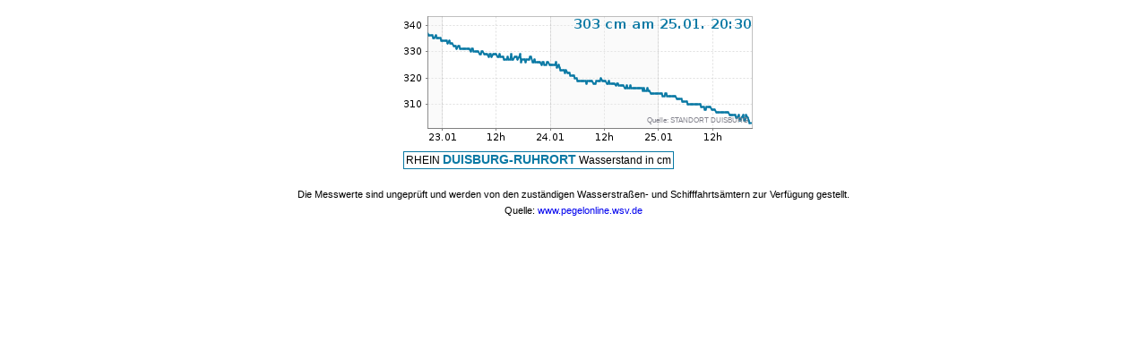

--- FILE ---
content_type: text/html;charset=UTF-8
request_url: https://www.pegelonline.wsv.de/charts/OnlineVisualisierungGanglinie?pegelnummer=2770010&dauer=72&imgLinien=2&anordnung=untereinander&imgBreite=400&imgHoehe=150&schriftPegelname=12&schriftAchse=11&anzeigeUeberschrift=false&schriftLetzterWert=15
body_size: 1361
content:




<!DOCTYPE html PUBLIC "-//W3C//DTD HTML 4.01 Transitional//EN" "http://www.w3.org/TR/html4/loose.dtd">
<html>
<head>
<meta http-equiv="Content-Type" content="text/html; charset=utf-8">
<meta name="author" content="EES GmbH, Sektor F, Wirtschaftsgebäude Aufg.re, 3. OG, Westhafenstraße 1, 13353 Berlin, www.ees-gmbh.de; Im Auftrag des: ITZBund, Am Ehrenberg 8, 98693 Ilmenau">

<link rel="stylesheet" href="/css/onvisua.css" type="text/css">
<style type="text/css">
	
	.ueberschrift {font-family: sans-serif; font-weight: bold; font-size: 20px}
	.beschriftung {font-family: sans-serif; font-size: 12px; white-space:nowrap;}
</style>

<title>Online-Visualisierung Ganglinien</title>
</head>
<body>
	
	<table cellpadding="3" cellspacing="0" border="0" align="center">
	
	
	

		

		
		
			
				<tr>
			
		
			<td valign="top" align="center">
				
					
						

						<table cellpadding="3" cellspacing="0" border="0">
						<tr>
							<td colspan="2">
								<div style="position:relative;width: 400px"> 
									<img src="/charts/OnlineVisualisierungGanglinieImage;jsessionid=14949A847241ACF5CC02A213D80ABF15?filename=chart_12326651995802000150.png" width="400" height="150"/>
									
										
											
												<div class="beschriftung" style="position:absolute; bottom: 34px; right:5px; z-index:10; width:100%; height:0px; text-align: right; font-size:8px; color: rgb(130, 130, 140);">Quelle: <a href="https://www.wsa-rhein.wsv.de" class="pegelinfo_wsa" target="_blank">STANDORT DUISBURG</a></div>
											
											
										
									
								</div>
							</td>
						</tr>
						
						<tr>
							<td class="beschriftung" align="left">
								<span style="margin-left:10px; padding: 2px 2px 2px 2px; border: 1px solid rgb(10,121,164)">
									RHEIN
									<b style="font-size:1.2em; color: rgb(10,121,164)"><a href="/gast/stammdaten?pegelnr=2770010" target="_blank" style="color: rgb(10,121,164)">DUISBURG-RUHRORT</a></b>
									
									Wasserstand in cm
								</span>

								
								
									
									
										</td><td class="beschriftung" align="right">
									
								

								
							</td>
						</tr>
						
						

						<tr>
							<td colspan="2">
								<img src="/img/0.gif" width="0" height="10"/>
							</td>
						</tr>
						</table>
					
					
				
			</td>
			
			
				
					</tr>
				
			

			
			
				
			
		

		
			
				<tr>
					<td colspan="100" class="messwerte_info" align="center">
						Die Messwerte sind ungeprüft und  werden von den zuständigen Wasserstraßen- und Schifffahrtsämtern zur Verfügung gestellt.
					</td>
				</tr>
				
			
			
		

		
			<tr>
				<td colspan="100" class="messwerte_info" align="center">
					Quelle: <a href="http://www.pegelonline.wsv.de" target="_blank">www.pegelonline.wsv.de</a>
				</td>
			</tr>
		
	</table>
</body>
</html>

--- FILE ---
content_type: text/css
request_url: https://www.pegelonline.wsv.de/css/onvisua.css
body_size: 416
content:
a , a:visited , a:active {
	background : transparent; 
	text-decoration : none;
} 

a:hover {
	text-decoration: underline;
}

a.pegelinfo_wsa {
    color: rgb(130, 130, 140);
}
td.pt5 {
    padding-top: 5px;
}
span.color_white {
    background-color: rgb(255,255,255)
}
td.messwerte_info {
    font-family: sans-serif; font-size:11px
}